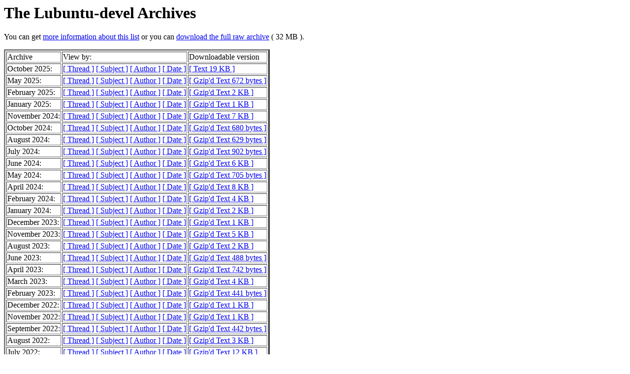

--- FILE ---
content_type: text/html
request_url: https://lists.ubuntu.com/archives/lubuntu-devel/
body_size: 2904
content:
<!DOCTYPE HTML PUBLIC "-//W3C//DTD HTML 4.01 Transitional//EN">
<HTML>
  <HEAD>
     <title>The Lubuntu-devel Archives</title>
     <META NAME="robots" CONTENT="noindex,follow">
     <META http-equiv="Content-Type" content="text/html; charset=utf-8">
  </HEAD>
  <BODY BGCOLOR="#ffffff">
     <h1>The Lubuntu-devel Archives </h1>
     <p>
      You can get <a href="https://lists.ubuntu.com/mailman/listinfo/lubuntu-devel">more information about this list</a>
      or you can <a href="../lubuntu-devel.mbox/lubuntu-devel.mbox">download the full raw archive</a>
      ( 32 MB ).
     </p>
     
     	<table border=3>
          <tr><td>Archive</td>
          <td>View by:</td>
          <td>Downloadable version</td></tr>

     
	    <tr>
            <td>October 2025:</td>
            <td>
              <A href="2025-October/thread.html">[ Thread ]</a>
              <A href="2025-October/subject.html">[ Subject ]</a>
              <A href="2025-October/author.html">[ Author ]</a>
              <A href="2025-October/date.html">[ Date ]</a>
            </td>
            <td><A href="2025-October.txt">[ Text 19 KB ]</a></td>
            </tr>


	    <tr>
            <td>May 2025:</td>
            <td>
              <A href="2025-May/thread.html">[ Thread ]</a>
              <A href="2025-May/subject.html">[ Subject ]</a>
              <A href="2025-May/author.html">[ Author ]</a>
              <A href="2025-May/date.html">[ Date ]</a>
            </td>
            <td><A href="2025-May.txt.gz">[ Gzip'd Text 672 bytes ]</a></td>
            </tr>


	    <tr>
            <td>February 2025:</td>
            <td>
              <A href="2025-February/thread.html">[ Thread ]</a>
              <A href="2025-February/subject.html">[ Subject ]</a>
              <A href="2025-February/author.html">[ Author ]</a>
              <A href="2025-February/date.html">[ Date ]</a>
            </td>
            <td><A href="2025-February.txt.gz">[ Gzip'd Text 2 KB ]</a></td>
            </tr>


	    <tr>
            <td>January 2025:</td>
            <td>
              <A href="2025-January/thread.html">[ Thread ]</a>
              <A href="2025-January/subject.html">[ Subject ]</a>
              <A href="2025-January/author.html">[ Author ]</a>
              <A href="2025-January/date.html">[ Date ]</a>
            </td>
            <td><A href="2025-January.txt.gz">[ Gzip'd Text 1 KB ]</a></td>
            </tr>


	    <tr>
            <td>November 2024:</td>
            <td>
              <A href="2024-November/thread.html">[ Thread ]</a>
              <A href="2024-November/subject.html">[ Subject ]</a>
              <A href="2024-November/author.html">[ Author ]</a>
              <A href="2024-November/date.html">[ Date ]</a>
            </td>
            <td><A href="2024-November.txt.gz">[ Gzip'd Text 7 KB ]</a></td>
            </tr>


	    <tr>
            <td>October 2024:</td>
            <td>
              <A href="2024-October/thread.html">[ Thread ]</a>
              <A href="2024-October/subject.html">[ Subject ]</a>
              <A href="2024-October/author.html">[ Author ]</a>
              <A href="2024-October/date.html">[ Date ]</a>
            </td>
            <td><A href="2024-October.txt.gz">[ Gzip'd Text 680 bytes ]</a></td>
            </tr>


	    <tr>
            <td>August 2024:</td>
            <td>
              <A href="2024-August/thread.html">[ Thread ]</a>
              <A href="2024-August/subject.html">[ Subject ]</a>
              <A href="2024-August/author.html">[ Author ]</a>
              <A href="2024-August/date.html">[ Date ]</a>
            </td>
            <td><A href="2024-August.txt.gz">[ Gzip'd Text 629 bytes ]</a></td>
            </tr>


	    <tr>
            <td>July 2024:</td>
            <td>
              <A href="2024-July/thread.html">[ Thread ]</a>
              <A href="2024-July/subject.html">[ Subject ]</a>
              <A href="2024-July/author.html">[ Author ]</a>
              <A href="2024-July/date.html">[ Date ]</a>
            </td>
            <td><A href="2024-July.txt.gz">[ Gzip'd Text 902 bytes ]</a></td>
            </tr>


	    <tr>
            <td>June 2024:</td>
            <td>
              <A href="2024-June/thread.html">[ Thread ]</a>
              <A href="2024-June/subject.html">[ Subject ]</a>
              <A href="2024-June/author.html">[ Author ]</a>
              <A href="2024-June/date.html">[ Date ]</a>
            </td>
            <td><A href="2024-June.txt.gz">[ Gzip'd Text 6 KB ]</a></td>
            </tr>


	    <tr>
            <td>May 2024:</td>
            <td>
              <A href="2024-May/thread.html">[ Thread ]</a>
              <A href="2024-May/subject.html">[ Subject ]</a>
              <A href="2024-May/author.html">[ Author ]</a>
              <A href="2024-May/date.html">[ Date ]</a>
            </td>
            <td><A href="2024-May.txt.gz">[ Gzip'd Text 705 bytes ]</a></td>
            </tr>


	    <tr>
            <td>April 2024:</td>
            <td>
              <A href="2024-April/thread.html">[ Thread ]</a>
              <A href="2024-April/subject.html">[ Subject ]</a>
              <A href="2024-April/author.html">[ Author ]</a>
              <A href="2024-April/date.html">[ Date ]</a>
            </td>
            <td><A href="2024-April.txt.gz">[ Gzip'd Text 8 KB ]</a></td>
            </tr>


	    <tr>
            <td>February 2024:</td>
            <td>
              <A href="2024-February/thread.html">[ Thread ]</a>
              <A href="2024-February/subject.html">[ Subject ]</a>
              <A href="2024-February/author.html">[ Author ]</a>
              <A href="2024-February/date.html">[ Date ]</a>
            </td>
            <td><A href="2024-February.txt.gz">[ Gzip'd Text 4 KB ]</a></td>
            </tr>


	    <tr>
            <td>January 2024:</td>
            <td>
              <A href="2024-January/thread.html">[ Thread ]</a>
              <A href="2024-January/subject.html">[ Subject ]</a>
              <A href="2024-January/author.html">[ Author ]</a>
              <A href="2024-January/date.html">[ Date ]</a>
            </td>
            <td><A href="2024-January.txt.gz">[ Gzip'd Text 2 KB ]</a></td>
            </tr>


	    <tr>
            <td>December 2023:</td>
            <td>
              <A href="2023-December/thread.html">[ Thread ]</a>
              <A href="2023-December/subject.html">[ Subject ]</a>
              <A href="2023-December/author.html">[ Author ]</a>
              <A href="2023-December/date.html">[ Date ]</a>
            </td>
            <td><A href="2023-December.txt.gz">[ Gzip'd Text 1 KB ]</a></td>
            </tr>


	    <tr>
            <td>November 2023:</td>
            <td>
              <A href="2023-November/thread.html">[ Thread ]</a>
              <A href="2023-November/subject.html">[ Subject ]</a>
              <A href="2023-November/author.html">[ Author ]</a>
              <A href="2023-November/date.html">[ Date ]</a>
            </td>
            <td><A href="2023-November.txt.gz">[ Gzip'd Text 5 KB ]</a></td>
            </tr>


	    <tr>
            <td>August 2023:</td>
            <td>
              <A href="2023-August/thread.html">[ Thread ]</a>
              <A href="2023-August/subject.html">[ Subject ]</a>
              <A href="2023-August/author.html">[ Author ]</a>
              <A href="2023-August/date.html">[ Date ]</a>
            </td>
            <td><A href="2023-August.txt.gz">[ Gzip'd Text 2 KB ]</a></td>
            </tr>


	    <tr>
            <td>June 2023:</td>
            <td>
              <A href="2023-June/thread.html">[ Thread ]</a>
              <A href="2023-June/subject.html">[ Subject ]</a>
              <A href="2023-June/author.html">[ Author ]</a>
              <A href="2023-June/date.html">[ Date ]</a>
            </td>
            <td><A href="2023-June.txt.gz">[ Gzip'd Text 488 bytes ]</a></td>
            </tr>


	    <tr>
            <td>April 2023:</td>
            <td>
              <A href="2023-April/thread.html">[ Thread ]</a>
              <A href="2023-April/subject.html">[ Subject ]</a>
              <A href="2023-April/author.html">[ Author ]</a>
              <A href="2023-April/date.html">[ Date ]</a>
            </td>
            <td><A href="2023-April.txt.gz">[ Gzip'd Text 742 bytes ]</a></td>
            </tr>


	    <tr>
            <td>March 2023:</td>
            <td>
              <A href="2023-March/thread.html">[ Thread ]</a>
              <A href="2023-March/subject.html">[ Subject ]</a>
              <A href="2023-March/author.html">[ Author ]</a>
              <A href="2023-March/date.html">[ Date ]</a>
            </td>
            <td><A href="2023-March.txt.gz">[ Gzip'd Text 4 KB ]</a></td>
            </tr>


	    <tr>
            <td>February 2023:</td>
            <td>
              <A href="2023-February/thread.html">[ Thread ]</a>
              <A href="2023-February/subject.html">[ Subject ]</a>
              <A href="2023-February/author.html">[ Author ]</a>
              <A href="2023-February/date.html">[ Date ]</a>
            </td>
            <td><A href="2023-February.txt.gz">[ Gzip'd Text 441 bytes ]</a></td>
            </tr>


	    <tr>
            <td>December 2022:</td>
            <td>
              <A href="2022-December/thread.html">[ Thread ]</a>
              <A href="2022-December/subject.html">[ Subject ]</a>
              <A href="2022-December/author.html">[ Author ]</a>
              <A href="2022-December/date.html">[ Date ]</a>
            </td>
            <td><A href="2022-December.txt.gz">[ Gzip'd Text 1 KB ]</a></td>
            </tr>


	    <tr>
            <td>November 2022:</td>
            <td>
              <A href="2022-November/thread.html">[ Thread ]</a>
              <A href="2022-November/subject.html">[ Subject ]</a>
              <A href="2022-November/author.html">[ Author ]</a>
              <A href="2022-November/date.html">[ Date ]</a>
            </td>
            <td><A href="2022-November.txt.gz">[ Gzip'd Text 1 KB ]</a></td>
            </tr>


	    <tr>
            <td>September 2022:</td>
            <td>
              <A href="2022-September/thread.html">[ Thread ]</a>
              <A href="2022-September/subject.html">[ Subject ]</a>
              <A href="2022-September/author.html">[ Author ]</a>
              <A href="2022-September/date.html">[ Date ]</a>
            </td>
            <td><A href="2022-September.txt.gz">[ Gzip'd Text 442 bytes ]</a></td>
            </tr>


	    <tr>
            <td>August 2022:</td>
            <td>
              <A href="2022-August/thread.html">[ Thread ]</a>
              <A href="2022-August/subject.html">[ Subject ]</a>
              <A href="2022-August/author.html">[ Author ]</a>
              <A href="2022-August/date.html">[ Date ]</a>
            </td>
            <td><A href="2022-August.txt.gz">[ Gzip'd Text 3 KB ]</a></td>
            </tr>


	    <tr>
            <td>July 2022:</td>
            <td>
              <A href="2022-July/thread.html">[ Thread ]</a>
              <A href="2022-July/subject.html">[ Subject ]</a>
              <A href="2022-July/author.html">[ Author ]</a>
              <A href="2022-July/date.html">[ Date ]</a>
            </td>
            <td><A href="2022-July.txt.gz">[ Gzip'd Text 12 KB ]</a></td>
            </tr>


	    <tr>
            <td>June 2022:</td>
            <td>
              <A href="2022-June/thread.html">[ Thread ]</a>
              <A href="2022-June/subject.html">[ Subject ]</a>
              <A href="2022-June/author.html">[ Author ]</a>
              <A href="2022-June/date.html">[ Date ]</a>
            </td>
            <td><A href="2022-June.txt.gz">[ Gzip'd Text 2 KB ]</a></td>
            </tr>


	    <tr>
            <td>May 2022:</td>
            <td>
              <A href="2022-May/thread.html">[ Thread ]</a>
              <A href="2022-May/subject.html">[ Subject ]</a>
              <A href="2022-May/author.html">[ Author ]</a>
              <A href="2022-May/date.html">[ Date ]</a>
            </td>
            <td><A href="2022-May.txt.gz">[ Gzip'd Text 1 KB ]</a></td>
            </tr>


	    <tr>
            <td>April 2022:</td>
            <td>
              <A href="2022-April/thread.html">[ Thread ]</a>
              <A href="2022-April/subject.html">[ Subject ]</a>
              <A href="2022-April/author.html">[ Author ]</a>
              <A href="2022-April/date.html">[ Date ]</a>
            </td>
            <td><A href="2022-April.txt.gz">[ Gzip'd Text 3 KB ]</a></td>
            </tr>


	    <tr>
            <td>March 2022:</td>
            <td>
              <A href="2022-March/thread.html">[ Thread ]</a>
              <A href="2022-March/subject.html">[ Subject ]</a>
              <A href="2022-March/author.html">[ Author ]</a>
              <A href="2022-March/date.html">[ Date ]</a>
            </td>
            <td><A href="2022-March.txt.gz">[ Gzip'd Text 702 bytes ]</a></td>
            </tr>


	    <tr>
            <td>December 2021:</td>
            <td>
              <A href="2021-December/thread.html">[ Thread ]</a>
              <A href="2021-December/subject.html">[ Subject ]</a>
              <A href="2021-December/author.html">[ Author ]</a>
              <A href="2021-December/date.html">[ Date ]</a>
            </td>
            <td><A href="2021-December.txt.gz">[ Gzip'd Text 812 bytes ]</a></td>
            </tr>


	    <tr>
            <td>October 2021:</td>
            <td>
              <A href="2021-October/thread.html">[ Thread ]</a>
              <A href="2021-October/subject.html">[ Subject ]</a>
              <A href="2021-October/author.html">[ Author ]</a>
              <A href="2021-October/date.html">[ Date ]</a>
            </td>
            <td><A href="2021-October.txt.gz">[ Gzip'd Text 413 bytes ]</a></td>
            </tr>


	    <tr>
            <td>August 2021:</td>
            <td>
              <A href="2021-August/thread.html">[ Thread ]</a>
              <A href="2021-August/subject.html">[ Subject ]</a>
              <A href="2021-August/author.html">[ Author ]</a>
              <A href="2021-August/date.html">[ Date ]</a>
            </td>
            <td><A href="2021-August.txt.gz">[ Gzip'd Text 2 KB ]</a></td>
            </tr>


	    <tr>
            <td>April 2021:</td>
            <td>
              <A href="2021-April/thread.html">[ Thread ]</a>
              <A href="2021-April/subject.html">[ Subject ]</a>
              <A href="2021-April/author.html">[ Author ]</a>
              <A href="2021-April/date.html">[ Date ]</a>
            </td>
            <td><A href="2021-April.txt.gz">[ Gzip'd Text 6 KB ]</a></td>
            </tr>


	    <tr>
            <td>March 2021:</td>
            <td>
              <A href="2021-March/thread.html">[ Thread ]</a>
              <A href="2021-March/subject.html">[ Subject ]</a>
              <A href="2021-March/author.html">[ Author ]</a>
              <A href="2021-March/date.html">[ Date ]</a>
            </td>
            <td><A href="2021-March.txt.gz">[ Gzip'd Text 8 KB ]</a></td>
            </tr>


	    <tr>
            <td>February 2021:</td>
            <td>
              <A href="2021-February/thread.html">[ Thread ]</a>
              <A href="2021-February/subject.html">[ Subject ]</a>
              <A href="2021-February/author.html">[ Author ]</a>
              <A href="2021-February/date.html">[ Date ]</a>
            </td>
            <td><A href="2021-February.txt.gz">[ Gzip'd Text 2 KB ]</a></td>
            </tr>


	    <tr>
            <td>January 2021:</td>
            <td>
              <A href="2021-January/thread.html">[ Thread ]</a>
              <A href="2021-January/subject.html">[ Subject ]</a>
              <A href="2021-January/author.html">[ Author ]</a>
              <A href="2021-January/date.html">[ Date ]</a>
            </td>
            <td><A href="2021-January.txt.gz">[ Gzip'd Text 4 KB ]</a></td>
            </tr>


	    <tr>
            <td>December 2020:</td>
            <td>
              <A href="2020-December/thread.html">[ Thread ]</a>
              <A href="2020-December/subject.html">[ Subject ]</a>
              <A href="2020-December/author.html">[ Author ]</a>
              <A href="2020-December/date.html">[ Date ]</a>
            </td>
            <td><A href="2020-December.txt.gz">[ Gzip'd Text 12 KB ]</a></td>
            </tr>


	    <tr>
            <td>October 2020:</td>
            <td>
              <A href="2020-October/thread.html">[ Thread ]</a>
              <A href="2020-October/subject.html">[ Subject ]</a>
              <A href="2020-October/author.html">[ Author ]</a>
              <A href="2020-October/date.html">[ Date ]</a>
            </td>
            <td><A href="2020-October.txt.gz">[ Gzip'd Text 1 KB ]</a></td>
            </tr>


	    <tr>
            <td>September 2020:</td>
            <td>
              <A href="2020-September/thread.html">[ Thread ]</a>
              <A href="2020-September/subject.html">[ Subject ]</a>
              <A href="2020-September/author.html">[ Author ]</a>
              <A href="2020-September/date.html">[ Date ]</a>
            </td>
            <td><A href="2020-September.txt.gz">[ Gzip'd Text 4 KB ]</a></td>
            </tr>


	    <tr>
            <td>August 2020:</td>
            <td>
              <A href="2020-August/thread.html">[ Thread ]</a>
              <A href="2020-August/subject.html">[ Subject ]</a>
              <A href="2020-August/author.html">[ Author ]</a>
              <A href="2020-August/date.html">[ Date ]</a>
            </td>
            <td><A href="2020-August.txt.gz">[ Gzip'd Text 5 KB ]</a></td>
            </tr>


	    <tr>
            <td>July 2020:</td>
            <td>
              <A href="2020-July/thread.html">[ Thread ]</a>
              <A href="2020-July/subject.html">[ Subject ]</a>
              <A href="2020-July/author.html">[ Author ]</a>
              <A href="2020-July/date.html">[ Date ]</a>
            </td>
            <td><A href="2020-July.txt.gz">[ Gzip'd Text 1 KB ]</a></td>
            </tr>


	    <tr>
            <td>June 2020:</td>
            <td>
              <A href="2020-June/thread.html">[ Thread ]</a>
              <A href="2020-June/subject.html">[ Subject ]</a>
              <A href="2020-June/author.html">[ Author ]</a>
              <A href="2020-June/date.html">[ Date ]</a>
            </td>
            <td><A href="2020-June.txt.gz">[ Gzip'd Text 1 KB ]</a></td>
            </tr>


	    <tr>
            <td>May 2020:</td>
            <td>
              <A href="2020-May/thread.html">[ Thread ]</a>
              <A href="2020-May/subject.html">[ Subject ]</a>
              <A href="2020-May/author.html">[ Author ]</a>
              <A href="2020-May/date.html">[ Date ]</a>
            </td>
            <td><A href="2020-May.txt.gz">[ Gzip'd Text 735 bytes ]</a></td>
            </tr>


	    <tr>
            <td>April 2020:</td>
            <td>
              <A href="2020-April/thread.html">[ Thread ]</a>
              <A href="2020-April/subject.html">[ Subject ]</a>
              <A href="2020-April/author.html">[ Author ]</a>
              <A href="2020-April/date.html">[ Date ]</a>
            </td>
            <td><A href="2020-April.txt.gz">[ Gzip'd Text 4 KB ]</a></td>
            </tr>


	    <tr>
            <td>March 2020:</td>
            <td>
              <A href="2020-March/thread.html">[ Thread ]</a>
              <A href="2020-March/subject.html">[ Subject ]</a>
              <A href="2020-March/author.html">[ Author ]</a>
              <A href="2020-March/date.html">[ Date ]</a>
            </td>
            <td><A href="2020-March.txt.gz">[ Gzip'd Text 675 bytes ]</a></td>
            </tr>


	    <tr>
            <td>February 2020:</td>
            <td>
              <A href="2020-February/thread.html">[ Thread ]</a>
              <A href="2020-February/subject.html">[ Subject ]</a>
              <A href="2020-February/author.html">[ Author ]</a>
              <A href="2020-February/date.html">[ Date ]</a>
            </td>
            <td><A href="2020-February.txt.gz">[ Gzip'd Text 23 KB ]</a></td>
            </tr>


	    <tr>
            <td>January 2020:</td>
            <td>
              <A href="2020-January/thread.html">[ Thread ]</a>
              <A href="2020-January/subject.html">[ Subject ]</a>
              <A href="2020-January/author.html">[ Author ]</a>
              <A href="2020-January/date.html">[ Date ]</a>
            </td>
            <td><A href="2020-January.txt.gz">[ Gzip'd Text 14 KB ]</a></td>
            </tr>


	    <tr>
            <td>December 2019:</td>
            <td>
              <A href="2019-December/thread.html">[ Thread ]</a>
              <A href="2019-December/subject.html">[ Subject ]</a>
              <A href="2019-December/author.html">[ Author ]</a>
              <A href="2019-December/date.html">[ Date ]</a>
            </td>
            <td><A href="2019-December.txt.gz">[ Gzip'd Text 6 KB ]</a></td>
            </tr>


	    <tr>
            <td>November 2019:</td>
            <td>
              <A href="2019-November/thread.html">[ Thread ]</a>
              <A href="2019-November/subject.html">[ Subject ]</a>
              <A href="2019-November/author.html">[ Author ]</a>
              <A href="2019-November/date.html">[ Date ]</a>
            </td>
            <td><A href="2019-November.txt.gz">[ Gzip'd Text 2 KB ]</a></td>
            </tr>


	    <tr>
            <td>October 2019:</td>
            <td>
              <A href="2019-October/thread.html">[ Thread ]</a>
              <A href="2019-October/subject.html">[ Subject ]</a>
              <A href="2019-October/author.html">[ Author ]</a>
              <A href="2019-October/date.html">[ Date ]</a>
            </td>
            <td><A href="2019-October.txt.gz">[ Gzip'd Text 3 KB ]</a></td>
            </tr>


	    <tr>
            <td>September 2019:</td>
            <td>
              <A href="2019-September/thread.html">[ Thread ]</a>
              <A href="2019-September/subject.html">[ Subject ]</a>
              <A href="2019-September/author.html">[ Author ]</a>
              <A href="2019-September/date.html">[ Date ]</a>
            </td>
            <td><A href="2019-September.txt.gz">[ Gzip'd Text 3 KB ]</a></td>
            </tr>


	    <tr>
            <td>August 2019:</td>
            <td>
              <A href="2019-August/thread.html">[ Thread ]</a>
              <A href="2019-August/subject.html">[ Subject ]</a>
              <A href="2019-August/author.html">[ Author ]</a>
              <A href="2019-August/date.html">[ Date ]</a>
            </td>
            <td><A href="2019-August.txt.gz">[ Gzip'd Text 5 KB ]</a></td>
            </tr>


	    <tr>
            <td>July 2019:</td>
            <td>
              <A href="2019-July/thread.html">[ Thread ]</a>
              <A href="2019-July/subject.html">[ Subject ]</a>
              <A href="2019-July/author.html">[ Author ]</a>
              <A href="2019-July/date.html">[ Date ]</a>
            </td>
            <td><A href="2019-July.txt.gz">[ Gzip'd Text 2 KB ]</a></td>
            </tr>


	    <tr>
            <td>June 2019:</td>
            <td>
              <A href="2019-June/thread.html">[ Thread ]</a>
              <A href="2019-June/subject.html">[ Subject ]</a>
              <A href="2019-June/author.html">[ Author ]</a>
              <A href="2019-June/date.html">[ Date ]</a>
            </td>
            <td><A href="2019-June.txt.gz">[ Gzip'd Text 8 KB ]</a></td>
            </tr>


	    <tr>
            <td>May 2019:</td>
            <td>
              <A href="2019-May/thread.html">[ Thread ]</a>
              <A href="2019-May/subject.html">[ Subject ]</a>
              <A href="2019-May/author.html">[ Author ]</a>
              <A href="2019-May/date.html">[ Date ]</a>
            </td>
            <td><A href="2019-May.txt.gz">[ Gzip'd Text 5 KB ]</a></td>
            </tr>


	    <tr>
            <td>April 2019:</td>
            <td>
              <A href="2019-April/thread.html">[ Thread ]</a>
              <A href="2019-April/subject.html">[ Subject ]</a>
              <A href="2019-April/author.html">[ Author ]</a>
              <A href="2019-April/date.html">[ Date ]</a>
            </td>
            <td><A href="2019-April.txt.gz">[ Gzip'd Text 9 KB ]</a></td>
            </tr>


	    <tr>
            <td>March 2019:</td>
            <td>
              <A href="2019-March/thread.html">[ Thread ]</a>
              <A href="2019-March/subject.html">[ Subject ]</a>
              <A href="2019-March/author.html">[ Author ]</a>
              <A href="2019-March/date.html">[ Date ]</a>
            </td>
            <td><A href="2019-March.txt.gz">[ Gzip'd Text 2 KB ]</a></td>
            </tr>


	    <tr>
            <td>February 2019:</td>
            <td>
              <A href="2019-February/thread.html">[ Thread ]</a>
              <A href="2019-February/subject.html">[ Subject ]</a>
              <A href="2019-February/author.html">[ Author ]</a>
              <A href="2019-February/date.html">[ Date ]</a>
            </td>
            <td><A href="2019-February.txt.gz">[ Gzip'd Text 3 KB ]</a></td>
            </tr>


	    <tr>
            <td>January 2019:</td>
            <td>
              <A href="2019-January/thread.html">[ Thread ]</a>
              <A href="2019-January/subject.html">[ Subject ]</a>
              <A href="2019-January/author.html">[ Author ]</a>
              <A href="2019-January/date.html">[ Date ]</a>
            </td>
            <td><A href="2019-January.txt.gz">[ Gzip'd Text 2 KB ]</a></td>
            </tr>


	    <tr>
            <td>December 2018:</td>
            <td>
              <A href="2018-December/thread.html">[ Thread ]</a>
              <A href="2018-December/subject.html">[ Subject ]</a>
              <A href="2018-December/author.html">[ Author ]</a>
              <A href="2018-December/date.html">[ Date ]</a>
            </td>
            <td><A href="2018-December.txt.gz">[ Gzip'd Text 3 KB ]</a></td>
            </tr>


	    <tr>
            <td>November 2018:</td>
            <td>
              <A href="2018-November/thread.html">[ Thread ]</a>
              <A href="2018-November/subject.html">[ Subject ]</a>
              <A href="2018-November/author.html">[ Author ]</a>
              <A href="2018-November/date.html">[ Date ]</a>
            </td>
            <td><A href="2018-November.txt.gz">[ Gzip'd Text 3 KB ]</a></td>
            </tr>


	    <tr>
            <td>October 2018:</td>
            <td>
              <A href="2018-October/thread.html">[ Thread ]</a>
              <A href="2018-October/subject.html">[ Subject ]</a>
              <A href="2018-October/author.html">[ Author ]</a>
              <A href="2018-October/date.html">[ Date ]</a>
            </td>
            <td><A href="2018-October.txt.gz">[ Gzip'd Text 25 KB ]</a></td>
            </tr>


	    <tr>
            <td>September 2018:</td>
            <td>
              <A href="2018-September/thread.html">[ Thread ]</a>
              <A href="2018-September/subject.html">[ Subject ]</a>
              <A href="2018-September/author.html">[ Author ]</a>
              <A href="2018-September/date.html">[ Date ]</a>
            </td>
            <td><A href="2018-September.txt.gz">[ Gzip'd Text 7 KB ]</a></td>
            </tr>


	    <tr>
            <td>August 2018:</td>
            <td>
              <A href="2018-August/thread.html">[ Thread ]</a>
              <A href="2018-August/subject.html">[ Subject ]</a>
              <A href="2018-August/author.html">[ Author ]</a>
              <A href="2018-August/date.html">[ Date ]</a>
            </td>
            <td><A href="2018-August.txt.gz">[ Gzip'd Text 15 KB ]</a></td>
            </tr>


	    <tr>
            <td>July 2018:</td>
            <td>
              <A href="2018-July/thread.html">[ Thread ]</a>
              <A href="2018-July/subject.html">[ Subject ]</a>
              <A href="2018-July/author.html">[ Author ]</a>
              <A href="2018-July/date.html">[ Date ]</a>
            </td>
            <td><A href="2018-July.txt.gz">[ Gzip'd Text 13 KB ]</a></td>
            </tr>


	    <tr>
            <td>May 2018:</td>
            <td>
              <A href="2018-May/thread.html">[ Thread ]</a>
              <A href="2018-May/subject.html">[ Subject ]</a>
              <A href="2018-May/author.html">[ Author ]</a>
              <A href="2018-May/date.html">[ Date ]</a>
            </td>
            <td><A href="2018-May.txt.gz">[ Gzip'd Text 5 KB ]</a></td>
            </tr>


	    <tr>
            <td>April 2018:</td>
            <td>
              <A href="2018-April/thread.html">[ Thread ]</a>
              <A href="2018-April/subject.html">[ Subject ]</a>
              <A href="2018-April/author.html">[ Author ]</a>
              <A href="2018-April/date.html">[ Date ]</a>
            </td>
            <td><A href="2018-April.txt.gz">[ Gzip'd Text 8 KB ]</a></td>
            </tr>


	    <tr>
            <td>March 2018:</td>
            <td>
              <A href="2018-March/thread.html">[ Thread ]</a>
              <A href="2018-March/subject.html">[ Subject ]</a>
              <A href="2018-March/author.html">[ Author ]</a>
              <A href="2018-March/date.html">[ Date ]</a>
            </td>
            <td><A href="2018-March.txt.gz">[ Gzip'd Text 8 KB ]</a></td>
            </tr>


	    <tr>
            <td>February 2018:</td>
            <td>
              <A href="2018-February/thread.html">[ Thread ]</a>
              <A href="2018-February/subject.html">[ Subject ]</a>
              <A href="2018-February/author.html">[ Author ]</a>
              <A href="2018-February/date.html">[ Date ]</a>
            </td>
            <td><A href="2018-February.txt.gz">[ Gzip'd Text 3 KB ]</a></td>
            </tr>


	    <tr>
            <td>January 2018:</td>
            <td>
              <A href="2018-January/thread.html">[ Thread ]</a>
              <A href="2018-January/subject.html">[ Subject ]</a>
              <A href="2018-January/author.html">[ Author ]</a>
              <A href="2018-January/date.html">[ Date ]</a>
            </td>
            <td><A href="2018-January.txt.gz">[ Gzip'd Text 7 KB ]</a></td>
            </tr>


	    <tr>
            <td>December 2017:</td>
            <td>
              <A href="2017-December/thread.html">[ Thread ]</a>
              <A href="2017-December/subject.html">[ Subject ]</a>
              <A href="2017-December/author.html">[ Author ]</a>
              <A href="2017-December/date.html">[ Date ]</a>
            </td>
            <td><A href="2017-December.txt.gz">[ Gzip'd Text 12 KB ]</a></td>
            </tr>


	    <tr>
            <td>November 2017:</td>
            <td>
              <A href="2017-November/thread.html">[ Thread ]</a>
              <A href="2017-November/subject.html">[ Subject ]</a>
              <A href="2017-November/author.html">[ Author ]</a>
              <A href="2017-November/date.html">[ Date ]</a>
            </td>
            <td><A href="2017-November.txt.gz">[ Gzip'd Text 665 bytes ]</a></td>
            </tr>


	    <tr>
            <td>October 2017:</td>
            <td>
              <A href="2017-October/thread.html">[ Thread ]</a>
              <A href="2017-October/subject.html">[ Subject ]</a>
              <A href="2017-October/author.html">[ Author ]</a>
              <A href="2017-October/date.html">[ Date ]</a>
            </td>
            <td><A href="2017-October.txt.gz">[ Gzip'd Text 8 KB ]</a></td>
            </tr>


	    <tr>
            <td>September 2017:</td>
            <td>
              <A href="2017-September/thread.html">[ Thread ]</a>
              <A href="2017-September/subject.html">[ Subject ]</a>
              <A href="2017-September/author.html">[ Author ]</a>
              <A href="2017-September/date.html">[ Date ]</a>
            </td>
            <td><A href="2017-September.txt.gz">[ Gzip'd Text 12 KB ]</a></td>
            </tr>


	    <tr>
            <td>August 2017:</td>
            <td>
              <A href="2017-August/thread.html">[ Thread ]</a>
              <A href="2017-August/subject.html">[ Subject ]</a>
              <A href="2017-August/author.html">[ Author ]</a>
              <A href="2017-August/date.html">[ Date ]</a>
            </td>
            <td><A href="2017-August.txt.gz">[ Gzip'd Text 8 KB ]</a></td>
            </tr>


	    <tr>
            <td>July 2017:</td>
            <td>
              <A href="2017-July/thread.html">[ Thread ]</a>
              <A href="2017-July/subject.html">[ Subject ]</a>
              <A href="2017-July/author.html">[ Author ]</a>
              <A href="2017-July/date.html">[ Date ]</a>
            </td>
            <td><A href="2017-July.txt.gz">[ Gzip'd Text 11 KB ]</a></td>
            </tr>


	    <tr>
            <td>June 2017:</td>
            <td>
              <A href="2017-June/thread.html">[ Thread ]</a>
              <A href="2017-June/subject.html">[ Subject ]</a>
              <A href="2017-June/author.html">[ Author ]</a>
              <A href="2017-June/date.html">[ Date ]</a>
            </td>
            <td><A href="2017-June.txt.gz">[ Gzip'd Text 5 KB ]</a></td>
            </tr>


	    <tr>
            <td>May 2017:</td>
            <td>
              <A href="2017-May/thread.html">[ Thread ]</a>
              <A href="2017-May/subject.html">[ Subject ]</a>
              <A href="2017-May/author.html">[ Author ]</a>
              <A href="2017-May/date.html">[ Date ]</a>
            </td>
            <td><A href="2017-May.txt.gz">[ Gzip'd Text 2 KB ]</a></td>
            </tr>


	    <tr>
            <td>April 2017:</td>
            <td>
              <A href="2017-April/thread.html">[ Thread ]</a>
              <A href="2017-April/subject.html">[ Subject ]</a>
              <A href="2017-April/author.html">[ Author ]</a>
              <A href="2017-April/date.html">[ Date ]</a>
            </td>
            <td><A href="2017-April.txt.gz">[ Gzip'd Text 11 KB ]</a></td>
            </tr>


	    <tr>
            <td>March 2017:</td>
            <td>
              <A href="2017-March/thread.html">[ Thread ]</a>
              <A href="2017-March/subject.html">[ Subject ]</a>
              <A href="2017-March/author.html">[ Author ]</a>
              <A href="2017-March/date.html">[ Date ]</a>
            </td>
            <td><A href="2017-March.txt.gz">[ Gzip'd Text 7 KB ]</a></td>
            </tr>


	    <tr>
            <td>February 2017:</td>
            <td>
              <A href="2017-February/thread.html">[ Thread ]</a>
              <A href="2017-February/subject.html">[ Subject ]</a>
              <A href="2017-February/author.html">[ Author ]</a>
              <A href="2017-February/date.html">[ Date ]</a>
            </td>
            <td><A href="2017-February.txt.gz">[ Gzip'd Text 10 KB ]</a></td>
            </tr>


	    <tr>
            <td>January 2017:</td>
            <td>
              <A href="2017-January/thread.html">[ Thread ]</a>
              <A href="2017-January/subject.html">[ Subject ]</a>
              <A href="2017-January/author.html">[ Author ]</a>
              <A href="2017-January/date.html">[ Date ]</a>
            </td>
            <td><A href="2017-January.txt.gz">[ Gzip'd Text 12 KB ]</a></td>
            </tr>


	    <tr>
            <td>December 2016:</td>
            <td>
              <A href="2016-December/thread.html">[ Thread ]</a>
              <A href="2016-December/subject.html">[ Subject ]</a>
              <A href="2016-December/author.html">[ Author ]</a>
              <A href="2016-December/date.html">[ Date ]</a>
            </td>
            <td><A href="2016-December.txt.gz">[ Gzip'd Text 9 KB ]</a></td>
            </tr>


	    <tr>
            <td>November 2016:</td>
            <td>
              <A href="2016-November/thread.html">[ Thread ]</a>
              <A href="2016-November/subject.html">[ Subject ]</a>
              <A href="2016-November/author.html">[ Author ]</a>
              <A href="2016-November/date.html">[ Date ]</a>
            </td>
            <td><A href="2016-November.txt.gz">[ Gzip'd Text 19 KB ]</a></td>
            </tr>


	    <tr>
            <td>October 2016:</td>
            <td>
              <A href="2016-October/thread.html">[ Thread ]</a>
              <A href="2016-October/subject.html">[ Subject ]</a>
              <A href="2016-October/author.html">[ Author ]</a>
              <A href="2016-October/date.html">[ Date ]</a>
            </td>
            <td><A href="2016-October.txt.gz">[ Gzip'd Text 22 KB ]</a></td>
            </tr>


	    <tr>
            <td>September 2016:</td>
            <td>
              <A href="2016-September/thread.html">[ Thread ]</a>
              <A href="2016-September/subject.html">[ Subject ]</a>
              <A href="2016-September/author.html">[ Author ]</a>
              <A href="2016-September/date.html">[ Date ]</a>
            </td>
            <td><A href="2016-September.txt.gz">[ Gzip'd Text 29 KB ]</a></td>
            </tr>


	    <tr>
            <td>August 2016:</td>
            <td>
              <A href="2016-August/thread.html">[ Thread ]</a>
              <A href="2016-August/subject.html">[ Subject ]</a>
              <A href="2016-August/author.html">[ Author ]</a>
              <A href="2016-August/date.html">[ Date ]</a>
            </td>
            <td><A href="2016-August.txt.gz">[ Gzip'd Text 36 KB ]</a></td>
            </tr>


	    <tr>
            <td>July 2016:</td>
            <td>
              <A href="2016-July/thread.html">[ Thread ]</a>
              <A href="2016-July/subject.html">[ Subject ]</a>
              <A href="2016-July/author.html">[ Author ]</a>
              <A href="2016-July/date.html">[ Date ]</a>
            </td>
            <td><A href="2016-July.txt.gz">[ Gzip'd Text 60 KB ]</a></td>
            </tr>


	    <tr>
            <td>June 2016:</td>
            <td>
              <A href="2016-June/thread.html">[ Thread ]</a>
              <A href="2016-June/subject.html">[ Subject ]</a>
              <A href="2016-June/author.html">[ Author ]</a>
              <A href="2016-June/date.html">[ Date ]</a>
            </td>
            <td><A href="2016-June.txt.gz">[ Gzip'd Text 4 KB ]</a></td>
            </tr>


	    <tr>
            <td>May 2016:</td>
            <td>
              <A href="2016-May/thread.html">[ Thread ]</a>
              <A href="2016-May/subject.html">[ Subject ]</a>
              <A href="2016-May/author.html">[ Author ]</a>
              <A href="2016-May/date.html">[ Date ]</a>
            </td>
            <td><A href="2016-May.txt.gz">[ Gzip'd Text 52 KB ]</a></td>
            </tr>


	    <tr>
            <td>April 2016:</td>
            <td>
              <A href="2016-April/thread.html">[ Thread ]</a>
              <A href="2016-April/subject.html">[ Subject ]</a>
              <A href="2016-April/author.html">[ Author ]</a>
              <A href="2016-April/date.html">[ Date ]</a>
            </td>
            <td><A href="2016-April.txt.gz">[ Gzip'd Text 57 KB ]</a></td>
            </tr>


	    <tr>
            <td>March 2016:</td>
            <td>
              <A href="2016-March/thread.html">[ Thread ]</a>
              <A href="2016-March/subject.html">[ Subject ]</a>
              <A href="2016-March/author.html">[ Author ]</a>
              <A href="2016-March/date.html">[ Date ]</a>
            </td>
            <td><A href="2016-March.txt.gz">[ Gzip'd Text 41 KB ]</a></td>
            </tr>


	    <tr>
            <td>February 2016:</td>
            <td>
              <A href="2016-February/thread.html">[ Thread ]</a>
              <A href="2016-February/subject.html">[ Subject ]</a>
              <A href="2016-February/author.html">[ Author ]</a>
              <A href="2016-February/date.html">[ Date ]</a>
            </td>
            <td><A href="2016-February.txt.gz">[ Gzip'd Text 54 KB ]</a></td>
            </tr>


	    <tr>
            <td>January 2016:</td>
            <td>
              <A href="2016-January/thread.html">[ Thread ]</a>
              <A href="2016-January/subject.html">[ Subject ]</a>
              <A href="2016-January/author.html">[ Author ]</a>
              <A href="2016-January/date.html">[ Date ]</a>
            </td>
            <td><A href="2016-January.txt.gz">[ Gzip'd Text 15 KB ]</a></td>
            </tr>


	    <tr>
            <td>December 2015:</td>
            <td>
              <A href="2015-December/thread.html">[ Thread ]</a>
              <A href="2015-December/subject.html">[ Subject ]</a>
              <A href="2015-December/author.html">[ Author ]</a>
              <A href="2015-December/date.html">[ Date ]</a>
            </td>
            <td><A href="2015-December.txt.gz">[ Gzip'd Text 10 KB ]</a></td>
            </tr>


	    <tr>
            <td>November 2015:</td>
            <td>
              <A href="2015-November/thread.html">[ Thread ]</a>
              <A href="2015-November/subject.html">[ Subject ]</a>
              <A href="2015-November/author.html">[ Author ]</a>
              <A href="2015-November/date.html">[ Date ]</a>
            </td>
            <td><A href="2015-November.txt.gz">[ Gzip'd Text 15 KB ]</a></td>
            </tr>


	    <tr>
            <td>October 2015:</td>
            <td>
              <A href="2015-October/thread.html">[ Thread ]</a>
              <A href="2015-October/subject.html">[ Subject ]</a>
              <A href="2015-October/author.html">[ Author ]</a>
              <A href="2015-October/date.html">[ Date ]</a>
            </td>
            <td><A href="2015-October.txt.gz">[ Gzip'd Text 9 KB ]</a></td>
            </tr>


              </table>

     </BODY>
     </HTML>
